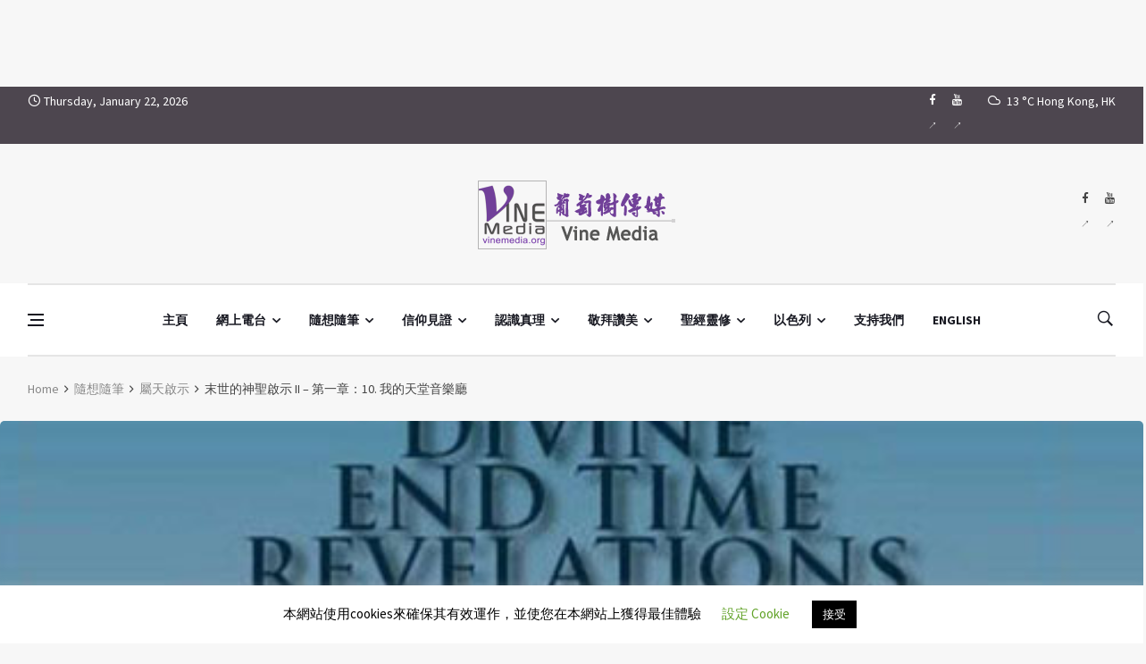

--- FILE ---
content_type: text/html; charset=utf-8
request_url: https://www.google.com/recaptcha/api2/aframe
body_size: -87
content:
<!DOCTYPE HTML><html><head><meta http-equiv="content-type" content="text/html; charset=UTF-8"></head><body><script nonce="lfkIo86gMa6jK2qoYET-mA">/** Anti-fraud and anti-abuse applications only. See google.com/recaptcha */ try{var clients={'sodar':'https://pagead2.googlesyndication.com/pagead/sodar?'};window.addEventListener("message",function(a){try{if(a.source===window.parent){var b=JSON.parse(a.data);var c=clients[b['id']];if(c){var d=document.createElement('img');d.src=c+b['params']+'&rc='+(localStorage.getItem("rc::a")?sessionStorage.getItem("rc::b"):"");window.document.body.appendChild(d);sessionStorage.setItem("rc::e",parseInt(sessionStorage.getItem("rc::e")||0)+1);localStorage.setItem("rc::h",'1769079935791');}}}catch(b){}});window.parent.postMessage("_grecaptcha_ready", "*");}catch(b){}</script></body></html>